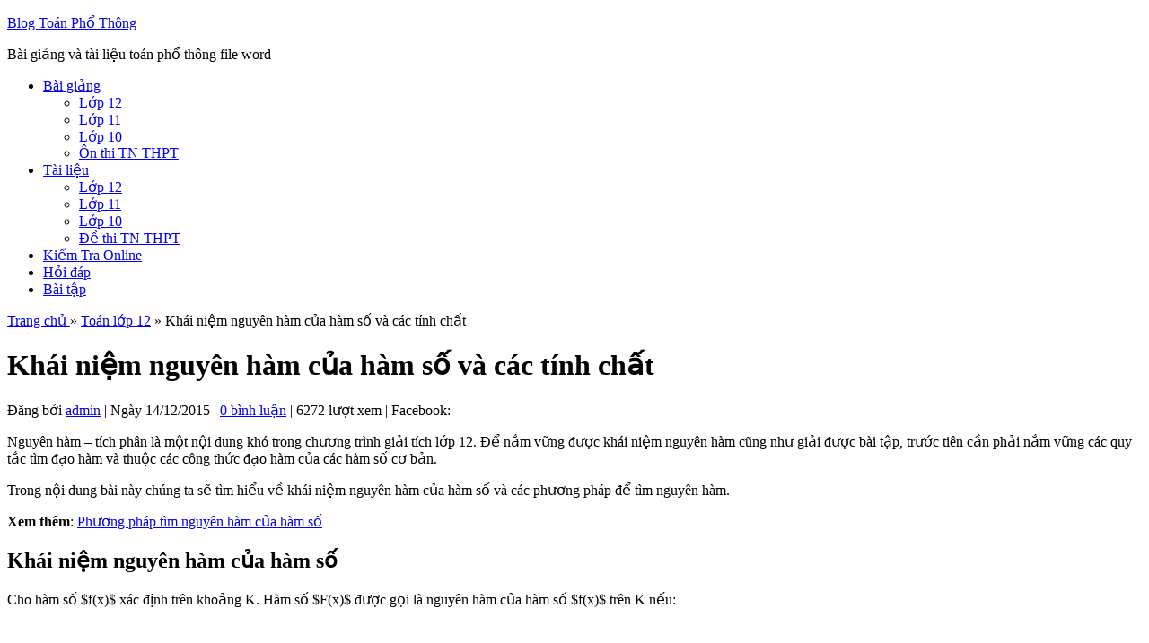

--- FILE ---
content_type: text/html; charset=UTF-8
request_url: https://toanpt.com/toan-lop-12/khai-niem-nguyen-ham-cua-ham-so-va-cac-tinh-chat.html
body_size: 12086
content:
<!DOCTYPE html PUBLIC "-//W3C//DTD XHTML 1.0 Transitional//EN" "http://www.w3.org/TR/xhtml1/DTD/xhtml1-transitional.dtd"><html xmlns="http://www.w3.org/1999/xhtml" lang="en-US" xml:lang="en-US"><head profile="http://gmpg.org/xfn/11"><meta http-equiv="Content-Type" content="text/html; charset=UTF-8" /><meta name="viewport" content="width=device-width, initial-scale=1.0"/><meta name='robots' content='index, follow, max-image-preview:large, max-snippet:-1, max-video-preview:-1' /><meta name="google-site-verification" content="IZc4qdEh_dm7adQBjw_GSsP1TK4jUoQvwpZtpIq7nzo" /><meta name="msvalidate.01" content="630E5F42520778964D2585E607EA118A" /><meta name="p:domain_verify" content="b746d9ce5ec745a662940ef59b393175" /><meta name="yandex-verification" content="14fb1dd73bf897d8" /><title>Khái niệm nguyên hàm của hàm số và các tính chất</title><meta name="description" content="Khái niệm nguyên hàm của hàm số, các tính chất cơ bản của nguyên hàm, bảng nguyên hàm của một số hàm số sơ cấp thường gặp, phương pháp tìm nguyên hàm của hàm số" /><link rel="canonical" href="https://toanpt.com/toan-lop-12/khai-niem-nguyen-ham-cua-ham-so-va-cac-tinh-chat.html" /><meta property="og:locale" content="en_US" /><meta property="og:type" content="article" /><meta property="og:title" content="Khái niệm nguyên hàm của hàm số và các tính chất" /><meta property="og:description" content="Nguyên hàm - tích phân là một nội dung khó trong chương trình giải tích lớp 12. Để nắm vững được khái niệm nguyên hàm cũng như giải được bài tập, trước tiên cần phải nắm vững các quy tắc tìm đạo hàm và thuộc các công thức đạo hàm của các hàm số cơ bản." /><meta property="og:url" content="https://toanpt.com/toan-lop-12/khai-niem-nguyen-ham-cua-ham-so-va-cac-tinh-chat.html" /><meta property="og:site_name" content="Blog Toán Phổ Thông" /><meta property="article:publisher" content="https://www.facebook.com/toanptcom/" /><meta property="article:published_time" content="2015-12-14T11:41:51+00:00" /><meta property="article:modified_time" content="2017-08-05T12:38:45+00:00" /><meta name="author" content="admin" /><meta name="twitter:card" content="summary_large_image" /><meta name="twitter:title" content="Khái niệm nguyên hàm của hàm số và các tính chất" /><meta name="twitter:image" content="https://toanpt.com/wp-content/uploads/2015/12/nguyen-ham.png" /><meta name="twitter:label1" content="Written by" /><meta name="twitter:data1" content="admin" /><meta name="twitter:label2" content="Est. reading time" /><meta name="twitter:data2" content="3 minutes" /> <script type="application/ld+json" class="yoast-schema-graph">/*<![CDATA[*//**/{"@context":"https://schema.org","@graph":[{"@type":"Article","@id":"https://toanpt.com/toan-lop-12/khai-niem-nguyen-ham-cua-ham-so-va-cac-tinh-chat.html#article","isPartOf":{"@id":"https://toanpt.com/toan-lop-12/khai-niem-nguyen-ham-cua-ham-so-va-cac-tinh-chat.html"},"author":{"name":"admin","@id":"https://toanpt.com/#/schema/person/854e1bcc06cbca5cbcb8fe674be7d62b"},"headline":"Khái niệm nguyên hàm của hàm số và các tính chất","datePublished":"2015-12-14T11:41:51+00:00","dateModified":"2017-08-05T12:38:45+00:00","mainEntityOfPage":{"@id":"https://toanpt.com/toan-lop-12/khai-niem-nguyen-ham-cua-ham-so-va-cac-tinh-chat.html"},"wordCount":706,"commentCount":0,"publisher":{"@id":"https://toanpt.com/#organization"},"image":{"@id":"https://toanpt.com/toan-lop-12/khai-niem-nguyen-ham-cua-ham-so-va-cac-tinh-chat.html#primaryimage"},"thumbnailUrl":"https://toanpt.com/wp-content/uploads/2015/12/nguyen-ham.png","keywords":["nguyên hàm","tích phân"],"articleSection":["Toán lớp 12"],"inLanguage":"en-US","potentialAction":[{"@type":"CommentAction","name":"Comment","target":["https://toanpt.com/toan-lop-12/khai-niem-nguyen-ham-cua-ham-so-va-cac-tinh-chat.html#respond"]}]},{"@type":"WebPage","@id":"https://toanpt.com/toan-lop-12/khai-niem-nguyen-ham-cua-ham-so-va-cac-tinh-chat.html","url":"https://toanpt.com/toan-lop-12/khai-niem-nguyen-ham-cua-ham-so-va-cac-tinh-chat.html","name":"Khái niệm nguyên hàm của hàm số và các tính chất","isPartOf":{"@id":"https://toanpt.com/#website"},"primaryImageOfPage":{"@id":"https://toanpt.com/toan-lop-12/khai-niem-nguyen-ham-cua-ham-so-va-cac-tinh-chat.html#primaryimage"},"image":{"@id":"https://toanpt.com/toan-lop-12/khai-niem-nguyen-ham-cua-ham-so-va-cac-tinh-chat.html#primaryimage"},"thumbnailUrl":"https://toanpt.com/wp-content/uploads/2015/12/nguyen-ham.png","datePublished":"2015-12-14T11:41:51+00:00","dateModified":"2017-08-05T12:38:45+00:00","description":"Khái niệm nguyên hàm của hàm số, các tính chất cơ bản của nguyên hàm, bảng nguyên hàm của một số hàm số sơ cấp thường gặp, phương pháp tìm nguyên hàm của hàm số","breadcrumb":{"@id":"https://toanpt.com/toan-lop-12/khai-niem-nguyen-ham-cua-ham-so-va-cac-tinh-chat.html#breadcrumb"},"inLanguage":"en-US","potentialAction":[{"@type":"ReadAction","target":["https://toanpt.com/toan-lop-12/khai-niem-nguyen-ham-cua-ham-so-va-cac-tinh-chat.html"]}]},{"@type":"ImageObject","inLanguage":"en-US","@id":"https://toanpt.com/toan-lop-12/khai-niem-nguyen-ham-cua-ham-so-va-cac-tinh-chat.html#primaryimage","url":"https://toanpt.com/wp-content/uploads/2015/12/nguyen-ham.png","contentUrl":"https://toanpt.com/wp-content/uploads/2015/12/nguyen-ham.png","width":563,"height":259},{"@type":"BreadcrumbList","@id":"https://toanpt.com/toan-lop-12/khai-niem-nguyen-ham-cua-ham-so-va-cac-tinh-chat.html#breadcrumb","itemListElement":[{"@type":"ListItem","position":1,"name":"Home","item":"https://toanpt.com/"},{"@type":"ListItem","position":2,"name":"Khái niệm nguyên hàm của hàm số và các tính chất"}]},{"@type":"WebSite","@id":"https://toanpt.com/#website","url":"https://toanpt.com/","name":"Blog Toán Phổ Thông","description":"Bài giảng và tài liệu toán phổ thông file word","publisher":{"@id":"https://toanpt.com/#organization"},"potentialAction":[{"@type":"SearchAction","target":{"@type":"EntryPoint","urlTemplate":"https://toanpt.com/?s={search_term_string}"},"query-input":{"@type":"PropertyValueSpecification","valueRequired":true,"valueName":"search_term_string"}}],"inLanguage":"en-US"},{"@type":"Organization","@id":"https://toanpt.com/#organization","name":"Blog Toán Phổ Thông","url":"https://toanpt.com/","logo":{"@type":"ImageObject","inLanguage":"en-US","@id":"https://toanpt.com/#/schema/logo/image/","url":"https://toanpt.com/wp-content/uploads/2015/07/logo.png","contentUrl":"https://toanpt.com/wp-content/uploads/2015/07/logo.png","width":331,"height":72,"caption":"Blog Toán Phổ Thông"},"image":{"@id":"https://toanpt.com/#/schema/logo/image/"},"sameAs":["https://www.facebook.com/toanptcom/"]},{"@type":"Person","@id":"https://toanpt.com/#/schema/person/854e1bcc06cbca5cbcb8fe674be7d62b","name":"admin","image":{"@type":"ImageObject","inLanguage":"en-US","@id":"https://toanpt.com/#/schema/person/image/","url":"https://secure.gravatar.com/avatar/f0aec777353b8f467a89b386b0fd13cc972e47416f598116411a4c97d429be87?s=96&r=g","contentUrl":"https://secure.gravatar.com/avatar/f0aec777353b8f467a89b386b0fd13cc972e47416f598116411a4c97d429be87?s=96&r=g","caption":"admin"},"url":"https://toanpt.com/author/hoaibao"}]}/**//*]]>*/</script> <link rel='dns-prefetch' href='//stats.wp.com' /><link rel='dns-prefetch' href='//jetpack.wordpress.com' /><link rel='dns-prefetch' href='//s0.wp.com' /><link rel='dns-prefetch' href='//public-api.wordpress.com' /><link rel='dns-prefetch' href='//0.gravatar.com' /><link rel='dns-prefetch' href='//1.gravatar.com' /><link rel='dns-prefetch' href='//2.gravatar.com' /><link rel='dns-prefetch' href='//widgets.wp.com' /><link rel='preconnect' href='//i0.wp.com' /><link rel='preconnect' href='//c0.wp.com' /><link href='https://sp-ao.shortpixel.ai' rel='preconnect' /><link rel="alternate" type="application/rss+xml" title="Blog Toán Phổ Thông &raquo; Feed" href="https://toanpt.com/feed" /><link rel="alternate" type="application/rss+xml" title="Blog Toán Phổ Thông &raquo; Comments Feed" href="https://toanpt.com/comments/feed" /><link rel="alternate" type="application/rss+xml" title="Blog Toán Phổ Thông &raquo; Khái niệm nguyên hàm của hàm số và các tính chất Comments Feed" href="https://toanpt.com/toan-lop-12/khai-niem-nguyen-ham-cua-ham-so-va-cac-tinh-chat.html/feed" /><link rel="alternate" title="oEmbed (JSON)" type="application/json+oembed" href="https://toanpt.com/wp-json/oembed/1.0/embed?url=https%3A%2F%2Ftoanpt.com%2Ftoan-lop-12%2Fkhai-niem-nguyen-ham-cua-ham-so-va-cac-tinh-chat.html" /><link rel="alternate" title="oEmbed (XML)" type="text/xml+oembed" href="https://toanpt.com/wp-json/oembed/1.0/embed?url=https%3A%2F%2Ftoanpt.com%2Ftoan-lop-12%2Fkhai-niem-nguyen-ham-cua-ham-so-va-cac-tinh-chat.html&#038;format=xml" /><link data-optimized="2" rel="stylesheet" href="https://toanpt.com/wp-content/litespeed/css/a44de3e1d386084755369010155008b3.css?ver=34989" /><style id='global-styles-inline-css' type='text/css'>/*<![CDATA[*//**/:root{--wp--preset--aspect-ratio--square: 1;--wp--preset--aspect-ratio--4-3: 4/3;--wp--preset--aspect-ratio--3-4: 3/4;--wp--preset--aspect-ratio--3-2: 3/2;--wp--preset--aspect-ratio--2-3: 2/3;--wp--preset--aspect-ratio--16-9: 16/9;--wp--preset--aspect-ratio--9-16: 9/16;--wp--preset--color--black: #000000;--wp--preset--color--cyan-bluish-gray: #abb8c3;--wp--preset--color--white: #ffffff;--wp--preset--color--pale-pink: #f78da7;--wp--preset--color--vivid-red: #cf2e2e;--wp--preset--color--luminous-vivid-orange: #ff6900;--wp--preset--color--luminous-vivid-amber: #fcb900;--wp--preset--color--light-green-cyan: #7bdcb5;--wp--preset--color--vivid-green-cyan: #00d084;--wp--preset--color--pale-cyan-blue: #8ed1fc;--wp--preset--color--vivid-cyan-blue: #0693e3;--wp--preset--color--vivid-purple: #9b51e0;--wp--preset--gradient--vivid-cyan-blue-to-vivid-purple: linear-gradient(135deg,rgb(6,147,227) 0%,rgb(155,81,224) 100%);--wp--preset--gradient--light-green-cyan-to-vivid-green-cyan: linear-gradient(135deg,rgb(122,220,180) 0%,rgb(0,208,130) 100%);--wp--preset--gradient--luminous-vivid-amber-to-luminous-vivid-orange: linear-gradient(135deg,rgb(252,185,0) 0%,rgb(255,105,0) 100%);--wp--preset--gradient--luminous-vivid-orange-to-vivid-red: linear-gradient(135deg,rgb(255,105,0) 0%,rgb(207,46,46) 100%);--wp--preset--gradient--very-light-gray-to-cyan-bluish-gray: linear-gradient(135deg,rgb(238,238,238) 0%,rgb(169,184,195) 100%);--wp--preset--gradient--cool-to-warm-spectrum: linear-gradient(135deg,rgb(74,234,220) 0%,rgb(151,120,209) 20%,rgb(207,42,186) 40%,rgb(238,44,130) 60%,rgb(251,105,98) 80%,rgb(254,248,76) 100%);--wp--preset--gradient--blush-light-purple: linear-gradient(135deg,rgb(255,206,236) 0%,rgb(152,150,240) 100%);--wp--preset--gradient--blush-bordeaux: linear-gradient(135deg,rgb(254,205,165) 0%,rgb(254,45,45) 50%,rgb(107,0,62) 100%);--wp--preset--gradient--luminous-dusk: linear-gradient(135deg,rgb(255,203,112) 0%,rgb(199,81,192) 50%,rgb(65,88,208) 100%);--wp--preset--gradient--pale-ocean: linear-gradient(135deg,rgb(255,245,203) 0%,rgb(182,227,212) 50%,rgb(51,167,181) 100%);--wp--preset--gradient--electric-grass: linear-gradient(135deg,rgb(202,248,128) 0%,rgb(113,206,126) 100%);--wp--preset--gradient--midnight: linear-gradient(135deg,rgb(2,3,129) 0%,rgb(40,116,252) 100%);--wp--preset--font-size--small: 13px;--wp--preset--font-size--medium: 20px;--wp--preset--font-size--large: 36px;--wp--preset--font-size--x-large: 42px;--wp--preset--spacing--20: 0.44rem;--wp--preset--spacing--30: 0.67rem;--wp--preset--spacing--40: 1rem;--wp--preset--spacing--50: 1.5rem;--wp--preset--spacing--60: 2.25rem;--wp--preset--spacing--70: 3.38rem;--wp--preset--spacing--80: 5.06rem;--wp--preset--shadow--natural: 6px 6px 9px rgba(0, 0, 0, 0.2);--wp--preset--shadow--deep: 12px 12px 50px rgba(0, 0, 0, 0.4);--wp--preset--shadow--sharp: 6px 6px 0px rgba(0, 0, 0, 0.2);--wp--preset--shadow--outlined: 6px 6px 0px -3px rgb(255, 255, 255), 6px 6px rgb(0, 0, 0);--wp--preset--shadow--crisp: 6px 6px 0px rgb(0, 0, 0);}:where(.is-layout-flex){gap: 0.5em;}:where(.is-layout-grid){gap: 0.5em;}body .is-layout-flex{display: flex;}.is-layout-flex{flex-wrap: wrap;align-items: center;}.is-layout-flex > :is(*, div){margin: 0;}body .is-layout-grid{display: grid;}.is-layout-grid > :is(*, div){margin: 0;}:where(.wp-block-columns.is-layout-flex){gap: 2em;}:where(.wp-block-columns.is-layout-grid){gap: 2em;}:where(.wp-block-post-template.is-layout-flex){gap: 1.25em;}:where(.wp-block-post-template.is-layout-grid){gap: 1.25em;}.has-black-color{color: var(--wp--preset--color--black) !important;}.has-cyan-bluish-gray-color{color: var(--wp--preset--color--cyan-bluish-gray) !important;}.has-white-color{color: var(--wp--preset--color--white) !important;}.has-pale-pink-color{color: var(--wp--preset--color--pale-pink) !important;}.has-vivid-red-color{color: var(--wp--preset--color--vivid-red) !important;}.has-luminous-vivid-orange-color{color: var(--wp--preset--color--luminous-vivid-orange) !important;}.has-luminous-vivid-amber-color{color: var(--wp--preset--color--luminous-vivid-amber) !important;}.has-light-green-cyan-color{color: var(--wp--preset--color--light-green-cyan) !important;}.has-vivid-green-cyan-color{color: var(--wp--preset--color--vivid-green-cyan) !important;}.has-pale-cyan-blue-color{color: var(--wp--preset--color--pale-cyan-blue) !important;}.has-vivid-cyan-blue-color{color: var(--wp--preset--color--vivid-cyan-blue) !important;}.has-vivid-purple-color{color: var(--wp--preset--color--vivid-purple) !important;}.has-black-background-color{background-color: var(--wp--preset--color--black) !important;}.has-cyan-bluish-gray-background-color{background-color: var(--wp--preset--color--cyan-bluish-gray) !important;}.has-white-background-color{background-color: var(--wp--preset--color--white) !important;}.has-pale-pink-background-color{background-color: var(--wp--preset--color--pale-pink) !important;}.has-vivid-red-background-color{background-color: var(--wp--preset--color--vivid-red) !important;}.has-luminous-vivid-orange-background-color{background-color: var(--wp--preset--color--luminous-vivid-orange) !important;}.has-luminous-vivid-amber-background-color{background-color: var(--wp--preset--color--luminous-vivid-amber) !important;}.has-light-green-cyan-background-color{background-color: var(--wp--preset--color--light-green-cyan) !important;}.has-vivid-green-cyan-background-color{background-color: var(--wp--preset--color--vivid-green-cyan) !important;}.has-pale-cyan-blue-background-color{background-color: var(--wp--preset--color--pale-cyan-blue) !important;}.has-vivid-cyan-blue-background-color{background-color: var(--wp--preset--color--vivid-cyan-blue) !important;}.has-vivid-purple-background-color{background-color: var(--wp--preset--color--vivid-purple) !important;}.has-black-border-color{border-color: var(--wp--preset--color--black) !important;}.has-cyan-bluish-gray-border-color{border-color: var(--wp--preset--color--cyan-bluish-gray) !important;}.has-white-border-color{border-color: var(--wp--preset--color--white) !important;}.has-pale-pink-border-color{border-color: var(--wp--preset--color--pale-pink) !important;}.has-vivid-red-border-color{border-color: var(--wp--preset--color--vivid-red) !important;}.has-luminous-vivid-orange-border-color{border-color: var(--wp--preset--color--luminous-vivid-orange) !important;}.has-luminous-vivid-amber-border-color{border-color: var(--wp--preset--color--luminous-vivid-amber) !important;}.has-light-green-cyan-border-color{border-color: var(--wp--preset--color--light-green-cyan) !important;}.has-vivid-green-cyan-border-color{border-color: var(--wp--preset--color--vivid-green-cyan) !important;}.has-pale-cyan-blue-border-color{border-color: var(--wp--preset--color--pale-cyan-blue) !important;}.has-vivid-cyan-blue-border-color{border-color: var(--wp--preset--color--vivid-cyan-blue) !important;}.has-vivid-purple-border-color{border-color: var(--wp--preset--color--vivid-purple) !important;}.has-vivid-cyan-blue-to-vivid-purple-gradient-background{background: var(--wp--preset--gradient--vivid-cyan-blue-to-vivid-purple) !important;}.has-light-green-cyan-to-vivid-green-cyan-gradient-background{background: var(--wp--preset--gradient--light-green-cyan-to-vivid-green-cyan) !important;}.has-luminous-vivid-amber-to-luminous-vivid-orange-gradient-background{background: var(--wp--preset--gradient--luminous-vivid-amber-to-luminous-vivid-orange) !important;}.has-luminous-vivid-orange-to-vivid-red-gradient-background{background: var(--wp--preset--gradient--luminous-vivid-orange-to-vivid-red) !important;}.has-very-light-gray-to-cyan-bluish-gray-gradient-background{background: var(--wp--preset--gradient--very-light-gray-to-cyan-bluish-gray) !important;}.has-cool-to-warm-spectrum-gradient-background{background: var(--wp--preset--gradient--cool-to-warm-spectrum) !important;}.has-blush-light-purple-gradient-background{background: var(--wp--preset--gradient--blush-light-purple) !important;}.has-blush-bordeaux-gradient-background{background: var(--wp--preset--gradient--blush-bordeaux) !important;}.has-luminous-dusk-gradient-background{background: var(--wp--preset--gradient--luminous-dusk) !important;}.has-pale-ocean-gradient-background{background: var(--wp--preset--gradient--pale-ocean) !important;}.has-electric-grass-gradient-background{background: var(--wp--preset--gradient--electric-grass) !important;}.has-midnight-gradient-background{background: var(--wp--preset--gradient--midnight) !important;}.has-small-font-size{font-size: var(--wp--preset--font-size--small) !important;}.has-medium-font-size{font-size: var(--wp--preset--font-size--medium) !important;}.has-large-font-size{font-size: var(--wp--preset--font-size--large) !important;}.has-x-large-font-size{font-size: var(--wp--preset--font-size--x-large) !important;}
/*# sourceURL=global-styles-inline-css *//**//*]]>*/</style><link rel="https://api.w.org/" href="https://toanpt.com/wp-json/" /><link rel="alternate" title="JSON" type="application/json" href="https://toanpt.com/wp-json/wp/v2/posts/620" /><link rel="EditURI" type="application/rsd+xml" title="RSD" href="https://toanpt.com/xmlrpc.php?rsd" /><meta name="generator" content="WordPress 6.9" /><link rel='shortlink' href='https://wp.me/p66zQV-a0' />   </script><div id="fb-root"></div><meta name="viewport" content="width=device-width, initial-scale=1"> <script async src="https://pagead2.googlesyndication.com/pagead/js/adsbygoogle.js"></script> <script>(adsbygoogle = window.adsbygoogle || []).push({
          google_ad_client: "ca-pub-4511797938564545",
          enable_page_level_ads: true
     });</script> <div id="fb-root"></div><link rel="icon" href="https://sp-ao.shortpixel.ai/client/to_webp,q_glossy,ret_img,w_32,h_32/https://toanpt.com/wp-content/uploads/2019/09/cropped-mat-cau-ngoai-tiep-da-dien.png" sizes="32x32" /><link rel="icon" href="https://sp-ao.shortpixel.ai/client/to_webp,q_glossy,ret_img,w_192,h_192/https://toanpt.com/wp-content/uploads/2019/09/cropped-mat-cau-ngoai-tiep-da-dien.png" sizes="192x192" /><link rel="apple-touch-icon" href="https://sp-ao.shortpixel.ai/client/to_webp,q_glossy,ret_img,w_180,h_180/https://toanpt.com/wp-content/uploads/2019/09/cropped-mat-cau-ngoai-tiep-da-dien.png" /><meta name="msapplication-TileImage" content="https://toanpt.com/wp-content/uploads/2019/09/cropped-mat-cau-ngoai-tiep-da-dien.png" /></head><body class="wp-singular post-template-default single single-post postid-620 single-format-standard wp-custom-logo wp-theme-genesis wp-child-theme-baohtb header-image header-full-width full-width-content"><div id="wrap"><div id="header"><div class="wrap"><div id="title-area"><p id="title"><a href="https://toanpt.com/">Blog Toán Phổ Thông</a></p><p id="description">Bài giảng và tài liệu toán phổ thông file word</p></div></div></div><div id="nav"><div class="wrap"><ul id="menu-main" class="menu genesis-nav-menu menu-primary"><li id="menu-item-4250" class="menu-item menu-item-type-custom menu-item-object-custom menu-item-has-children menu-item-4250"><a href="#">Bài giảng</a><ul class="sub-menu"><li id="menu-item-786" class="menu-item menu-item-type-taxonomy menu-item-object-category current-post-ancestor current-menu-parent current-post-parent menu-item-786"><a href="https://toanpt.com/toan-lop-12">Lớp 12</a></li><li id="menu-item-785" class="menu-item menu-item-type-taxonomy menu-item-object-category menu-item-785"><a href="https://toanpt.com/toan-lop-11">Lớp 11</a></li><li id="menu-item-3949" class="menu-item menu-item-type-taxonomy menu-item-object-category menu-item-3949"><a href="https://toanpt.com/toan-lop-10">Lớp 10</a></li><li id="menu-item-4595" class="menu-item menu-item-type-taxonomy menu-item-object-category menu-item-4595"><a href="https://toanpt.com/on-thi-tn-thpt">Ôn thi TN THPT</a></li></ul></li><li id="menu-item-3616" class="menu-item menu-item-type-post_type menu-item-object-page menu-item-has-children menu-item-3616"><a href="https://toanpt.com/tai-lieu-toan">Tài liệu</a><ul class="sub-menu"><li id="menu-item-4241" class="menu-item menu-item-type-taxonomy menu-item-object-category menu-item-4241"><a href="https://toanpt.com/tai-lieu/tai-lieu-toan-12">Lớp 12</a></li><li id="menu-item-4242" class="menu-item menu-item-type-taxonomy menu-item-object-category menu-item-4242"><a href="https://toanpt.com/tai-lieu/tai-lieu-toan-11">Lớp 11</a></li><li id="menu-item-4243" class="menu-item menu-item-type-taxonomy menu-item-object-category menu-item-4243"><a href="https://toanpt.com/tai-lieu/tai-lieu-toan-10">Lớp 10</a></li><li id="menu-item-4244" class="menu-item menu-item-type-taxonomy menu-item-object-category menu-item-4244"><a href="https://toanpt.com/de-on-thi-thpt-qg">Đề thi TN THPT</a></li></ul></li><li id="menu-item-4339" class="menu-item menu-item-type-taxonomy menu-item-object-category menu-item-4339"><a href="https://toanpt.com/thi-online">Kiểm Tra Online</a></li><li id="menu-item-4833" class="menu-item menu-item-type-taxonomy menu-item-object-category menu-item-4833"><a href="https://toanpt.com/hoi-dap">Hỏi đáp</a></li><li id="menu-item-4980" class="menu-item menu-item-type-taxonomy menu-item-object-category menu-item-4980"><a href="https://toanpt.com/bai-tap">Bài tập</a></li></ul></div></div><div id="inner"><div id="content-sidebar-wrap"><div id="content" class="hfeed"><div class="breadcrumb"><div class="wrap"><span class="home"></span><a href="https://toanpt.com/"><span class="breadcrumb-link-text-wrap" itemprop="name">Trang chủ </span></a> &raquo; <a href="https://toanpt.com/toan-lop-12"><span class="breadcrumb-link-text-wrap" itemprop="name">Toán lớp 12</span></a> &raquo; Khái niệm nguyên hàm của hàm số và các tính chất</div></div><div class="post-620 post type-post status-publish format-standard has-post-thumbnail hentry category-toan-lop-12 tag-nguyen-ham tag-tich-phan entry"><h1 class="entry-title">Khái niệm nguyên hàm của hàm số và các tính chất</h1><div class="post-info"><span class="italic">Đăng bởi</span> <span class="author vcard"><span class="fn"><a href="https://toanpt.com/author/hoaibao" rel="author">admin</a></span></span> | <span class="italic">Ngày</span> <span class="date published time" title="2015-12-14T18:41:51+07:00">14/12/2015</span> | <span class="post-comments"><a href="https://toanpt.com/toan-lop-12/khai-niem-nguyen-ham-cua-ham-so-va-cac-tinh-chat.html#respond">0 bình luận</a></span> | 6272 lượt xem | Facebook: <fb:comments-count href="https://toanpt.com/toan-lop-12/khai-niem-nguyen-ham-cua-ham-so-va-cac-tinh-chat.html"></fb:comments-count></div><div class="entry-content"><p>Nguyên hàm &#8211; tích phân là một nội dung khó trong chương trình giải tích lớp 12. Để nắm vững được khái niệm nguyên hàm cũng như giải được bài tập, trước tiên cần phải nắm vững các quy tắc tìm đạo hàm và thuộc các công thức đạo hàm của các hàm số cơ bản.</p><p>Trong nội dung bài này chúng ta sẽ tìm hiểu về khái niệm nguyên hàm của hàm số và các phương pháp để tìm nguyên hàm.</p><p><strong>Xem thêm</strong>: <a href="http://toanpt.com/chuyen-de/phuong-phap-tim-nguyen-ham-cua-ham-so.html" target="_blank">Phương pháp tìm nguyên hàm của hàm số</a></p><h2>Khái niệm nguyên hàm của hàm số</h2><p>Cho hàm số $f(x)$ xác định trên khoảng K. Hàm số $F(x)$ được gọi là nguyên hàm của hàm số $f(x)$ trên K nếu:</p><script async src="https://pagead2.googlesyndication.com/pagead/js/adsbygoogle.js"></script> <ins class="adsbygoogle"
style="display:block"
data-ad-client="ca-pub-4511797938564545"
data-ad-slot="3512893548"
data-ad-format="auto"
data-full-width-responsive="true"></ins> <script>(adsbygoogle = window.adsbygoogle || []).push({});</script> </center><p style="text-align: center;">$F'(x) = f(x)$ $\forall x \in K$</p><p style="text-align: left;">Nếu $F(x)$ là một nguyên hàm của hàm số $f(x)$ trên K thì họ tất cả các nguyên hàm của $f(x)$ trên K là$f(x) + C$ với $C \in R$. Ký hiệu:</p><p style="text-align: center;">$\int {f(x)dx} = F(x) + C$  ($C \in R$)</p><p style="text-align: left;"><strong><span style="text-decoration: underline;">Ví dụ</span></strong>: Chúng ta biết rằng $\forall x \in R$ thì ${\left( {{x^2}} \right)&#8217;} = 2x$ nên $2x$ là một nguyên hàm của của ${{x^2}}$. Vì vậy ta có:</p><p style="text-align: center;">$\int {2xdx = {x^2} + C} $ ($C \in R$) $\forall x \in R$<span id="more-620"></span></p><p style="text-align: left;">Tương tự ta có:</p><p style="text-align: left;">$\forall x \in \left( {0; + \infty } \right)$ $\int {\dfrac{1}{x}dx = \ln x + C} $ ($C \in R$)</p><p style="text-align: left;">$\forall x \in \left( { &#8211; \infty ; + \infty } \right)$ $\int {\sin xdx = &#8211; \cos x + C} $ ($C \in R$)</p><h2 style="text-align: left;">Nguyên hàm các hàm số sơ cấp thường gặp</h2><p style="padding-left: 30px;">1. $$\int {dx} = x + C$$</p><p style="padding-left: 30px;">2. $$\int {{x^\alpha }dx} = \dfrac{{{x^{\alpha + 1}}}}{{\alpha + 1}} + C\,\,\,\left( {\alpha \ne 1} \right)$$</p><p style="padding-left: 30px;">3. $$\int {\dfrac{{dx}}{x}} = \ln \left| x \right| + C\,\,\,\left( {x \ne 0} \right)$$</p><p style="padding-left: 30px;">4. $$\int {{e^x}dx} = {e^x} + C$$</p><p style="padding-left: 30px;">5. $$\int {{a^x}dx} = \dfrac{{{a^x}}}{{\ln a}} + C\,\,\,\left( {0 &lt; a \ne 1} \right)$$</p><p style="padding-left: 30px;">6. $$\int {\cos xdx} = \sin x + C$$</p><p style="padding-left: 30px;">7. $$\int {\sin xdx} = &#8211; \cos x + C$$</p><p style="padding-left: 30px;">8. $$\int {\dfrac{1}{{{{\cos }^2}x}}dx} = \tan x + C$$</p><p style="padding-left: 30px;">9. $$\int {\dfrac{1}{{{{\sin }^2}x}}dx} = &#8211; \cot x + C$$</p><h2>Tính chất của nguyên hàm</h2><p>Từ khai niệm của nguyên hàm ta có thể suy ra một số tính chất sau:</p><p style="padding-left: 30px;">1. $\int {f'(x)dx} = f(x) + C$</p><p style="padding-left: 30px;">2. $\int {kf(x)dx} = k\int {f(x)dx} $</p><p style="padding-left: 30px;">3. $\int {\left[ {f(x) \pm g(x)} \right]dx} = \int {f(x)dx} \pm \int {g(x)dx} $</p><p><span style="text-decoration: underline;"><strong>Ví dụ</strong></span>: Tìm nguyên hàm của hàm số $f\left( x \right) = 4\cos x + \dfrac{5}{x}$ trên khoảng $\left( {0; + \infty } \right)$.</p><p><span style="text-decoration: underline;">Giải</span></p><p>$\begin{array}{l}\int {\left( {4\cos x + \dfrac{5}{x}} \right)dx} = \int {4\cos xdx} + \int {\dfrac{5}{x}dx} \\= 4\int {\cos xdx} + 5\int {\dfrac{1}{x}dx = 4\sin x + 5\ln x + C}\end{array}$</p><p>Đến đây ta đã có thể hiểu được khái niệm nguyên hàm của một hàm số. Lưu ý thêm rằng mọi hàm số liên tục trên K đều có đạo hàm trên K. Trong bài sau ta sẽ tìm hiểu về các phương pháp để tìm nguyên hàm của hàm số.</p><p><strong>Xem thêm</strong>: <a href="http://toanpt.com/chuyen-de/phuong-phap-tim-nguyen-ham-cua-ham-so.html" target="_blank">Phương pháp tìm nguyên hàm của hàm số</a></p></center><div style="border: 1px dashed #00CCFF; background: #FC6; padding: 10px;"><p>Quý thầy cô và bạn đọc muốn đóng góp tài liệu hoặc bài viết cho website TOANPT, vui lòng gửi về:</p><p style="padding-left: 10px;">1. Fanpage: <a href="https://www.facebook.com/toanptcom/" target="_blank">Toán phổ thông</a></p><p style="padding-left: 10px;">2. Email: admin@toanpt.com</p><p>Chúng tôi trận trọng mọi đóng góp của quý thầy cô và các bạn. Xin cảm ơn!</p></div><div class="sharedaddy sd-sharing-enabled"><div class="robots-nocontent sd-block sd-social sd-social-icon-text sd-sharing"><h3 class="sd-title">Share this:</h3><div class="sd-content"><ul><li class="share-facebook"><a rel="nofollow noopener noreferrer"
data-shared="sharing-facebook-620"
class="share-facebook sd-button share-icon"
href="https://toanpt.com/toan-lop-12/khai-niem-nguyen-ham-cua-ham-so-va-cac-tinh-chat.html?share=facebook"
target="_blank"
aria-labelledby="sharing-facebook-620"
> <span id="sharing-facebook-620" hidden>Click to share on Facebook (Opens in new window)</span> <span>Facebook</span> </a></li><li class="share-twitter"><a rel="nofollow noopener noreferrer"
data-shared="sharing-twitter-620"
class="share-twitter sd-button share-icon"
href="https://toanpt.com/toan-lop-12/khai-niem-nguyen-ham-cua-ham-so-va-cac-tinh-chat.html?share=twitter"
target="_blank"
aria-labelledby="sharing-twitter-620"
> <span id="sharing-twitter-620" hidden>Click to share on X (Opens in new window)</span> <span>X</span> </a></li><li class="share-email"><a rel="nofollow noopener noreferrer"
data-shared="sharing-email-620"
class="share-email sd-button share-icon"
href="mailto:?subject=%5BShared%20Post%5D%20Kh%C3%A1i%20ni%E1%BB%87m%20nguy%C3%AAn%20h%C3%A0m%20c%E1%BB%A7a%20h%C3%A0m%20s%E1%BB%91%20v%C3%A0%20c%C3%A1c%20t%C3%ADnh%20ch%E1%BA%A5t&#038;body=https%3A%2F%2Ftoanpt.com%2Ftoan-lop-12%2Fkhai-niem-nguyen-ham-cua-ham-so-va-cac-tinh-chat.html&#038;share=email"
target="_blank"
aria-labelledby="sharing-email-620"
data-email-share-error-title="Do you have email set up?" data-email-share-error-text="If you&#039;re having problems sharing via email, you might not have email set up for your browser. You may need to create a new email yourself." data-email-share-nonce="e4ba7da8ad" data-email-share-track-url="https://toanpt.com/toan-lop-12/khai-niem-nguyen-ham-cua-ham-so-va-cac-tinh-chat.html?share=email"> <span id="sharing-email-620" hidden>Click to email a link to a friend (Opens in new window)</span> <span>Email</span> </a></li><li class="share-print"><a rel="nofollow noopener noreferrer"
data-shared="sharing-print-620"
class="share-print sd-button share-icon"
href="https://toanpt.com/toan-lop-12/khai-niem-nguyen-ham-cua-ham-so-va-cac-tinh-chat.html#print?share=print"
target="_blank"
aria-labelledby="sharing-print-620"
> <span id="sharing-print-620" hidden>Click to print (Opens in new window)</span> <span>Print</span> </a></li><li><a href="#" class="sharing-anchor sd-button share-more"><span>More</span></a></li><li class="share-end"></li></ul><div class="sharing-hidden"><div class="inner" style="display: none;width:150px;"><ul style="background-image:none;"><li class="share-pinterest"><a rel="nofollow noopener noreferrer"
data-shared="sharing-pinterest-620"
class="share-pinterest sd-button share-icon"
href="https://toanpt.com/toan-lop-12/khai-niem-nguyen-ham-cua-ham-so-va-cac-tinh-chat.html?share=pinterest"
target="_blank"
aria-labelledby="sharing-pinterest-620"
> <span id="sharing-pinterest-620" hidden>Click to share on Pinterest (Opens in new window)</span> <span>Pinterest</span> </a></li><li class="share-end"></li></ul></div></div></div></div></div><div class='sharedaddy sd-block sd-like jetpack-likes-widget-wrapper jetpack-likes-widget-unloaded' id='like-post-wrapper-90225805-620-697e1f1fdfcf5' data-src='https://widgets.wp.com/likes/?ver=15.4#blog_id=90225805&amp;post_id=620&amp;origin=toanpt.com&amp;obj_id=90225805-620-697e1f1fdfcf5' data-name='like-post-frame-90225805-620-697e1f1fdfcf5' data-title='Like or Reblog'><h3 class="sd-title">Like this:</h3><div class='likes-widget-placeholder post-likes-widget-placeholder' style='height: 55px;'><span class='button'><span>Like</span></span> <span class="loading">Loading...</span></div><span class='sd-text-color'></span><a class='sd-link-color'></a></div><div id='jp-relatedposts' class='jp-relatedposts' ></div></div><div class="fb-comments" data-href="https://toanpt.com/toan-lop-12/khai-niem-nguyen-ham-cua-ham-so-va-cac-tinh-chat.html" data-numposts="10" data-colorscheme="light" data-width="640"></div></div><div id="respond" class="comment-respond"><h3 id="reply-title" class="comment-reply-title">Để lại nhận xét<small><a rel="nofollow" id="cancel-comment-reply-link" href="/toan-lop-12/khai-niem-nguyen-ham-cua-ham-so-va-cac-tinh-chat.html#respond" style="display:none;">Cancel reply</a></small></h3><form id="commentform" class="comment-form"> <iframe
title="Comment Form"
src="https://jetpack.wordpress.com/jetpack-comment/?blogid=90225805&#038;postid=620&#038;comment_registration=0&#038;require_name_email=1&#038;stc_enabled=0&#038;stb_enabled=0&#038;show_avatars=1&#038;avatar_default=gravatar_default&#038;greeting=%C4%90%E1%BB%83+l%E1%BA%A1i+nh%E1%BA%ADn+x%C3%A9t&#038;jetpack_comments_nonce=221dacd66e&#038;greeting_reply=Leave+a+Reply+to+%25s&#038;color_scheme=light&#038;lang=en_US&#038;jetpack_version=15.4&#038;iframe_unique_id=1&#038;show_cookie_consent=10&#038;has_cookie_consent=0&#038;is_current_user_subscribed=0&#038;token_key=%3Bnormal%3B&#038;sig=d6f6ad478d04189710f5aae5750ddcc0267b3389#parent=https%3A%2F%2Ftoanpt.com%2Ftoan-lop-12%2Fkhai-niem-nguyen-ham-cua-ham-so-va-cac-tinh-chat.html"
name="jetpack_remote_comment"
style="width:100%; height: 430px; border:0;"
class="jetpack_remote_comment"
id="jetpack_remote_comment"
sandbox="allow-same-origin allow-top-navigation allow-scripts allow-forms allow-popups"
> </iframe> <!--[if !IE]><!-->  <!--<![endif]--></form></div> <input type="hidden" name="comment_parent" id="comment_parent" value="" /></div></div></div><div id="footer" class="footer"><div class="wrap"><div class="gototop"><p><a href="#wrap" rel="nofollow">Return to top of page</a></p></div><div class="creds"><p><p>Copyright &#x000A9;&nbsp;2026 - Toán Phổ Thông</p></div></div></div></div><script type="speculationrules">{"prefetch":[{"source":"document","where":{"and":[{"href_matches":"/*"},{"not":{"href_matches":["/wp-*.php","/wp-admin/*","/wp-content/uploads/*","/wp-content/*","/wp-content/plugins/*","/wp-content/themes/baohtb/*","/wp-content/themes/genesis/*","/*\\?(.+)"]}},{"not":{"selector_matches":"a[rel~=\"nofollow\"]"}},{"not":{"selector_matches":".no-prefetch, .no-prefetch a"}}]},"eagerness":"conservative"}]}</script> <div id="divFLRARight" style="display: none;position: absolute;top: 0px;width:160px;height:600px;overflow:hidden;z-index:999;"><script async src="https://pagead2.googlesyndication.com/pagead/js/adsbygoogle.js"></script> <ins class="adsbygoogle"
style="display:inline-block;width:160px;height:600px"
data-ad-client="ca-pub-4511797938564545"
data-ad-slot="5107850705"></ins> <script>(adsbygoogle = window.adsbygoogle || []).push({});</script></div><div id="divFLRALeft" style="display: none;position: absolute;top: 0px;width:160px;height:600px;overflow:hidden;z-index:999;"> <ins class="adsbygoogle"
style="display:inline-block;width:160px;height:600px"
data-ad-client="ca-pub-4511797938564545"
data-ad-slot="5107850705"></ins> <script>(adsbygoogle = window.adsbygoogle || []).push({});</script></div> <script type="text/javascript" id="jetpack-stats-js-before">_stq = window._stq || [];
_stq.push([ "view", {"v":"ext","blog":"90225805","post":"620","tz":"7","srv":"toanpt.com","j":"1:15.4"} ]);
_stq.push([ "clickTrackerInit", "90225805", "620" ]);
//# sourceURL=jetpack-stats-js-before</script> <script type="text/javascript" src="https://stats.wp.com/e-202605.js" id="jetpack-stats-js" defer="defer" data-wp-strategy="defer"></script> <iframe data-lazyloaded="1" src="about:blank" data-src='https://widgets.wp.com/likes/master.html?ver=20260131#ver=20260131' scrolling='no' id='likes-master' name='likes-master' style='display:none;'></iframe><div id='likes-other-gravatars' role="dialog" aria-hidden="true" tabindex="-1"><div class="likes-text"><span>%d</span></div><ul class="wpl-avatars sd-like-gravatars"></ul></div> <script data-no-optimize="1">/*<![CDATA[*/window.lazyLoadOptions=Object.assign({},{threshold:300},window.lazyLoadOptions||{});!function(t,e){"object"==typeof exports&&"undefined"!=typeof module?module.exports=e():"function"==typeof define&&define.amd?define(e):(t="undefined"!=typeof globalThis?globalThis:t||self).LazyLoad=e()}(this,function(){"use strict";function e(){return(e=Object.assign||function(t){for(var e=1;e<arguments.length;e++){var n,a=arguments[e];for(n in a)Object.prototype.hasOwnProperty.call(a,n)&&(t[n]=a[n])}return t}).apply(this,arguments)}function o(t){return e({},at,t)}function l(t,e){return t.getAttribute(gt+e)}function c(t){return l(t,vt)}function s(t,e){return function(t,e,n){e=gt+e;null!==n?t.setAttribute(e,n):t.removeAttribute(e)}(t,vt,e)}function i(t){return s(t,null),0}function r(t){return null===c(t)}function u(t){return c(t)===_t}function d(t,e,n,a){t&&(void 0===a?void 0===n?t(e):t(e,n):t(e,n,a))}function f(t,e){et?t.classList.add(e):t.className+=(t.className?" ":"")+e}function _(t,e){et?t.classList.remove(e):t.className=t.className.replace(new RegExp("(^|\\s+)"+e+"(\\s+|$)")," ").replace(/^\s+/,"").replace(/\s+$/,"")}function g(t){return t.llTempImage}function v(t,e){!e||(e=e._observer)&&e.unobserve(t)}function b(t,e){t&&(t.loadingCount+=e)}function p(t,e){t&&(t.toLoadCount=e)}function n(t){for(var e,n=[],a=0;e=t.children[a];a+=1)"SOURCE"===e.tagName&&n.push(e);return n}function h(t,e){(t=t.parentNode)&&"PICTURE"===t.tagName&&n(t).forEach(e)}function a(t,e){n(t).forEach(e)}function m(t){return!!t[lt]}function E(t){return t[lt]}function I(t){return delete t[lt]}function y(e,t){var n;m(e)||(n={},t.forEach(function(t){n[t]=e.getAttribute(t)}),e[lt]=n)}function L(a,t){var o;m(a)&&(o=E(a),t.forEach(function(t){var e,n;e=a,(t=o[n=t])?e.setAttribute(n,t):e.removeAttribute(n)}))}function k(t,e,n){f(t,e.class_loading),s(t,st),n&&(b(n,1),d(e.callback_loading,t,n))}function A(t,e,n){n&&t.setAttribute(e,n)}function O(t,e){A(t,rt,l(t,e.data_sizes)),A(t,it,l(t,e.data_srcset)),A(t,ot,l(t,e.data_src))}function w(t,e,n){var a=l(t,e.data_bg_multi),o=l(t,e.data_bg_multi_hidpi);(a=nt&&o?o:a)&&(t.style.backgroundImage=a,n=n,f(t=t,(e=e).class_applied),s(t,dt),n&&(e.unobserve_completed&&v(t,e),d(e.callback_applied,t,n)))}function x(t,e){!e||0<e.loadingCount||0<e.toLoadCount||d(t.callback_finish,e)}function M(t,e,n){t.addEventListener(e,n),t.llEvLisnrs[e]=n}function N(t){return!!t.llEvLisnrs}function z(t){if(N(t)){var e,n,a=t.llEvLisnrs;for(e in a){var o=a[e];n=e,o=o,t.removeEventListener(n,o)}delete t.llEvLisnrs}}function C(t,e,n){var a;delete t.llTempImage,b(n,-1),(a=n)&&--a.toLoadCount,_(t,e.class_loading),e.unobserve_completed&&v(t,n)}function R(i,r,c){var l=g(i)||i;N(l)||function(t,e,n){N(t)||(t.llEvLisnrs={});var a="VIDEO"===t.tagName?"loadeddata":"load";M(t,a,e),M(t,"error",n)}(l,function(t){var e,n,a,o;n=r,a=c,o=u(e=i),C(e,n,a),f(e,n.class_loaded),s(e,ut),d(n.callback_loaded,e,a),o||x(n,a),z(l)},function(t){var e,n,a,o;n=r,a=c,o=u(e=i),C(e,n,a),f(e,n.class_error),s(e,ft),d(n.callback_error,e,a),o||x(n,a),z(l)})}function T(t,e,n){var a,o,i,r,c;t.llTempImage=document.createElement("IMG"),R(t,e,n),m(c=t)||(c[lt]={backgroundImage:c.style.backgroundImage}),i=n,r=l(a=t,(o=e).data_bg),c=l(a,o.data_bg_hidpi),(r=nt&&c?c:r)&&(a.style.backgroundImage='url("'.concat(r,'")'),g(a).setAttribute(ot,r),k(a,o,i)),w(t,e,n)}function G(t,e,n){var a;R(t,e,n),a=e,e=n,(t=Et[(n=t).tagName])&&(t(n,a),k(n,a,e))}function D(t,e,n){var a;a=t,(-1<It.indexOf(a.tagName)?G:T)(t,e,n)}function S(t,e,n){var a;t.setAttribute("loading","lazy"),R(t,e,n),a=e,(e=Et[(n=t).tagName])&&e(n,a),s(t,_t)}function V(t){t.removeAttribute(ot),t.removeAttribute(it),t.removeAttribute(rt)}function j(t){h(t,function(t){L(t,mt)}),L(t,mt)}function F(t){var e;(e=yt[t.tagName])?e(t):m(e=t)&&(t=E(e),e.style.backgroundImage=t.backgroundImage)}function P(t,e){var n;F(t),n=e,r(e=t)||u(e)||(_(e,n.class_entered),_(e,n.class_exited),_(e,n.class_applied),_(e,n.class_loading),_(e,n.class_loaded),_(e,n.class_error)),i(t),I(t)}function U(t,e,n,a){var o;n.cancel_on_exit&&(c(t)!==st||"IMG"===t.tagName&&(z(t),h(o=t,function(t){V(t)}),V(o),j(t),_(t,n.class_loading),b(a,-1),i(t),d(n.callback_cancel,t,e,a)))}function $(t,e,n,a){var o,i,r=(i=t,0<=bt.indexOf(c(i)));s(t,"entered"),f(t,n.class_entered),_(t,n.class_exited),o=t,i=a,n.unobserve_entered&&v(o,i),d(n.callback_enter,t,e,a),r||D(t,n,a)}function q(t){return t.use_native&&"loading"in HTMLImageElement.prototype}function H(t,o,i){t.forEach(function(t){return(a=t).isIntersecting||0<a.intersectionRatio?$(t.target,t,o,i):(e=t.target,n=t,a=o,t=i,void(r(e)||(f(e,a.class_exited),U(e,n,a,t),d(a.callback_exit,e,n,t))));var e,n,a})}function B(e,n){var t;tt&&!q(e)&&(n._observer=new IntersectionObserver(function(t){H(t,e,n)},{root:(t=e).container===document?null:t.container,rootMargin:t.thresholds||t.threshold+"px"}))}function J(t){return Array.prototype.slice.call(t)}function K(t){return t.container.querySelectorAll(t.elements_selector)}function Q(t){return c(t)===ft}function W(t,e){return e=t||K(e),J(e).filter(r)}function X(e,t){var n;(n=K(e),J(n).filter(Q)).forEach(function(t){_(t,e.class_error),i(t)}),t.update()}function t(t,e){var n,a,t=o(t);this._settings=t,this.loadingCount=0,B(t,this),n=t,a=this,Y&&window.addEventListener("online",function(){X(n,a)}),this.update(e)}var Y="undefined"!=typeof window,Z=Y&&!("onscroll"in window)||"undefined"!=typeof navigator&&/(gle|ing|ro)bot|crawl|spider/i.test(navigator.userAgent),tt=Y&&"IntersectionObserver"in window,et=Y&&"classList"in document.createElement("p"),nt=Y&&1<window.devicePixelRatio,at={elements_selector:".lazy",container:Z||Y?document:null,threshold:300,thresholds:null,data_src:"src",data_srcset:"srcset",data_sizes:"sizes",data_bg:"bg",data_bg_hidpi:"bg-hidpi",data_bg_multi:"bg-multi",data_bg_multi_hidpi:"bg-multi-hidpi",data_poster:"poster",class_applied:"applied",class_loading:"litespeed-loading",class_loaded:"litespeed-loaded",class_error:"error",class_entered:"entered",class_exited:"exited",unobserve_completed:!0,unobserve_entered:!1,cancel_on_exit:!0,callback_enter:null,callback_exit:null,callback_applied:null,callback_loading:null,callback_loaded:null,callback_error:null,callback_finish:null,callback_cancel:null,use_native:!1},ot="src",it="srcset",rt="sizes",ct="poster",lt="llOriginalAttrs",st="loading",ut="loaded",dt="applied",ft="error",_t="native",gt="data-",vt="ll-status",bt=[st,ut,dt,ft],pt=[ot],ht=[ot,ct],mt=[ot,it,rt],Et={IMG:function(t,e){h(t,function(t){y(t,mt),O(t,e)}),y(t,mt),O(t,e)},IFRAME:function(t,e){y(t,pt),A(t,ot,l(t,e.data_src))},VIDEO:function(t,e){a(t,function(t){y(t,pt),A(t,ot,l(t,e.data_src))}),y(t,ht),A(t,ct,l(t,e.data_poster)),A(t,ot,l(t,e.data_src)),t.load()}},It=["IMG","IFRAME","VIDEO"],yt={IMG:j,IFRAME:function(t){L(t,pt)},VIDEO:function(t){a(t,function(t){L(t,pt)}),L(t,ht),t.load()}},Lt=["IMG","IFRAME","VIDEO"];return t.prototype={update:function(t){var e,n,a,o=this._settings,i=W(t,o);{if(p(this,i.length),!Z&&tt)return q(o)?(e=o,n=this,i.forEach(function(t){-1!==Lt.indexOf(t.tagName)&&S(t,e,n)}),void p(n,0)):(t=this._observer,o=i,t.disconnect(),a=t,void o.forEach(function(t){a.observe(t)}));this.loadAll(i)}},destroy:function(){this._observer&&this._observer.disconnect(),K(this._settings).forEach(function(t){I(t)}),delete this._observer,delete this._settings,delete this.loadingCount,delete this.toLoadCount},loadAll:function(t){var e=this,n=this._settings;W(t,n).forEach(function(t){v(t,e),D(t,n,e)})},restoreAll:function(){var e=this._settings;K(e).forEach(function(t){P(t,e)})}},t.load=function(t,e){e=o(e);D(t,e)},t.resetStatus=function(t){i(t)},t}),function(t,e){"use strict";function n(){e.body.classList.add("litespeed_lazyloaded")}function a(){console.log("[LiteSpeed] Start Lazy Load"),o=new LazyLoad(Object.assign({},t.lazyLoadOptions||{},{elements_selector:"[data-lazyloaded]",callback_finish:n})),i=function(){o.update()},t.MutationObserver&&new MutationObserver(i).observe(e.documentElement,{childList:!0,subtree:!0,attributes:!0})}var o,i;t.addEventListener?t.addEventListener("load",a,!1):t.attachEvent("onload",a)}(window,document);/*]]>*/</script><script data-optimized="1" src="https://toanpt.com/wp-content/litespeed/js/5567df71125fc8a54bd7feecafcfce8c.js?ver=34989"></script></body></html>
<!-- Page optimized by LiteSpeed Cache @2026-01-31 22:26:23 -->

<!-- Page cached by LiteSpeed Cache 7.7 on 2026-01-31 22:26:23 -->
<!-- QUIC.cloud UCSS in queue -->

--- FILE ---
content_type: text/html; charset=utf-8
request_url: https://www.google.com/recaptcha/api2/aframe
body_size: 267
content:
<!DOCTYPE HTML><html><head><meta http-equiv="content-type" content="text/html; charset=UTF-8"></head><body><script nonce="Y8KuDIw7PRmoWxThXniyIg">/** Anti-fraud and anti-abuse applications only. See google.com/recaptcha */ try{var clients={'sodar':'https://pagead2.googlesyndication.com/pagead/sodar?'};window.addEventListener("message",function(a){try{if(a.source===window.parent){var b=JSON.parse(a.data);var c=clients[b['id']];if(c){var d=document.createElement('img');d.src=c+b['params']+'&rc='+(localStorage.getItem("rc::a")?sessionStorage.getItem("rc::b"):"");window.document.body.appendChild(d);sessionStorage.setItem("rc::e",parseInt(sessionStorage.getItem("rc::e")||0)+1);localStorage.setItem("rc::h",'1769905623443');}}}catch(b){}});window.parent.postMessage("_grecaptcha_ready", "*");}catch(b){}</script></body></html>